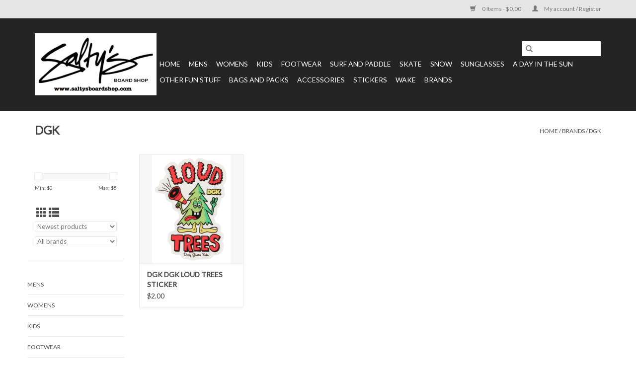

--- FILE ---
content_type: text/html;charset=utf-8
request_url: https://www.saltysboardshop.com/brands/dgk/
body_size: 9298
content:
<!DOCTYPE html>
<html lang="us">
  <head>
    <meta charset="utf-8"/>
<!-- [START] 'blocks/head.rain' -->
<!--

  (c) 2008-2025 Lightspeed Netherlands B.V.
  http://www.lightspeedhq.com
  Generated: 13-11-2025 @ 01:38:36

-->
<link rel="canonical" href="https://www.saltysboardshop.com/brands/dgk/"/>
<link rel="alternate" href="https://www.saltysboardshop.com/index.rss" type="application/rss+xml" title="New products"/>
<meta name="robots" content="noodp,noydir"/>
<meta name="google-site-verification" content="qdqOXsfgaKnr9Dsy9JHwG7lUTtPh-7CmFH_AwSLCtCA"/>
<meta property="og:url" content="https://www.saltysboardshop.com/brands/dgk/?source=facebook"/>
<meta property="og:site_name" content="Salty&#039;s Board Shop"/>
<meta property="og:title" content="DGK"/>
<meta property="og:description" content="Local boarding and lifestyle shop offering all the gear, clothing and accessories from your favorite brands like RVCA, Billabong, Obey, Brixton, O&#039;Neill, Rainbo"/>
<script>
(function(w,d,s,l,i){w[l]=w[l]||[];w[l].push({'gtm.start':
new Date().getTime(),event:'gtm.js'});var f=d.getElementsByTagName(s)[0],
j=d.createElement(s),dl=l!='dataLayer'?'&l='+l:'';j.async=true;j.src=
'https://www.googletagmanager.com/gtm.js?id='+i+dl;f.parentNode.insertBefore(j,f);
})(window,document,'script','dataLayer','GTM-MHN8H3WH');
</script>
<!--[if lt IE 9]>
<script src="https://cdn.shoplightspeed.com/assets/html5shiv.js?2025-02-20"></script>
<![endif]-->
<!-- [END] 'blocks/head.rain' -->
    <title>DGK - Salty&#039;s Board Shop</title>
    <meta name="description" content="Local boarding and lifestyle shop offering all the gear, clothing and accessories from your favorite brands like RVCA, Billabong, Obey, Brixton, O&#039;Neill, Rainbo" />
    <meta name="keywords" content="DGK, surfing, skateboarding, longboarding, paddleboarding, snowboarding, snowboards, sunglasses, shoes, clothing, wakeboarding" />
    <meta http-equiv="X-UA-Compatible" content="IE=edge,chrome=1">
    <meta name="viewport" content="width=device-width, initial-scale=1.0">
    <meta name="apple-mobile-web-app-capable" content="yes">
    <meta name="apple-mobile-web-app-status-bar-style" content="black">

    <link rel="shortcut icon" href="https://cdn.shoplightspeed.com/shops/645462/themes/15211/assets/favicon.ico?20240216171909" type="image/x-icon" />
    <link href='//fonts.googleapis.com/css?family=Lato:400,300,600' rel='stylesheet' type='text/css'>
    <link href='//fonts.googleapis.com/css?family=Lato:400,300,600' rel='stylesheet' type='text/css'>
    <link rel="shortcut icon" href="https://cdn.shoplightspeed.com/shops/645462/themes/15211/assets/favicon.ico?20240216171909" type="image/x-icon" />
    <link rel="stylesheet" href="https://cdn.shoplightspeed.com/shops/645462/themes/15211/assets/bootstrap-min.css?20240216171909" />
    <link rel="stylesheet" href="https://cdn.shoplightspeed.com/shops/645462/themes/15211/assets/style.css?20240216171909" />
    <link rel="stylesheet" href="https://cdn.shoplightspeed.com/shops/645462/themes/15211/assets/settings.css?20240216171909" />
    <link rel="stylesheet" href="https://cdn.shoplightspeed.com/assets/gui-2-0.css?2025-02-20" />
    <link rel="stylesheet" href="https://cdn.shoplightspeed.com/assets/gui-responsive-2-0.css?2025-02-20" />
    <link rel="stylesheet" href="https://cdn.shoplightspeed.com/shops/645462/themes/15211/assets/custom.css?20240216171909" />
    
    <script src="https://cdn.shoplightspeed.com/assets/jquery-1-9-1.js?2025-02-20"></script>
    <script src="https://cdn.shoplightspeed.com/assets/jquery-ui-1-10-1.js?2025-02-20"></script>

    <script type="text/javascript" src="https://cdn.shoplightspeed.com/shops/645462/themes/15211/assets/global.js?20240216171909"></script>
		<script type="text/javascript" src="https://cdn.shoplightspeed.com/shops/645462/themes/15211/assets/bootstrap-min.js?20240216171909"></script>
    <script type="text/javascript" src="https://cdn.shoplightspeed.com/shops/645462/themes/15211/assets/jcarousel.js?20240216171909"></script>
    <script type="text/javascript" src="https://cdn.shoplightspeed.com/assets/gui.js?2025-02-20"></script>
    <script type="text/javascript" src="https://cdn.shoplightspeed.com/assets/gui-responsive-2-0.js?2025-02-20"></script>

    <script type="text/javascript" src="https://cdn.shoplightspeed.com/shops/645462/themes/15211/assets/share42.js?20240216171909"></script>

    <!--[if lt IE 9]>
    <link rel="stylesheet" href="https://cdn.shoplightspeed.com/shops/645462/themes/15211/assets/style-ie.css?20240216171909" />
    <![endif]-->
    <link rel="stylesheet" media="print" href="https://cdn.shoplightspeed.com/shops/645462/themes/15211/assets/print-min.css?20240216171909" />
  </head>
  <body>
    <header>
  <div class="topnav">
    <div class="container">
      
      <div class="right">
        <span role="region" aria-label="Cart">
          <a href="https://www.saltysboardshop.com/cart/" title="Cart" class="cart">
            <span class="glyphicon glyphicon-shopping-cart"></span>
            0 Items - $0.00
          </a>
        </span>
        <span>
          <a href="https://www.saltysboardshop.com/account/" title="My account" class="my-account">
            <span class="glyphicon glyphicon-user"></span>
                        	My account / Register
                      </a>
        </span>
      </div>
    </div>
  </div>

  <div class="navigation container">
    <div class="align">
      <div class="burger">
        <button type="button" aria-label="Open menu">
          <img src="https://cdn.shoplightspeed.com/shops/645462/themes/15211/assets/hamburger.png?20240205170914" width="32" height="32" alt="Menu">
        </button>
      </div>

              <div class="vertical logo">
          <a href="https://www.saltysboardshop.com/" title="Salty&#039;s Board Shop">
            <img src="https://cdn.shoplightspeed.com/shops/645462/themes/15211/assets/logo.png?20240205170914" alt="Salty&#039;s Board Shop" />
          </a>
        </div>
      
      <nav class="nonbounce desktop vertical">
        <form action="https://www.saltysboardshop.com/search/" method="get" id="formSearch" role="search">
          <input type="text" name="q" autocomplete="off" value="" aria-label="Search" />
          <button type="submit" class="search-btn" title="Search">
            <span class="glyphicon glyphicon-search"></span>
          </button>
        </form>
        <ul region="navigation" aria-label=Navigation menu>
          <li class="item home ">
            <a class="itemLink" href="https://www.saltysboardshop.com/">Home</a>
          </li>
          
                    	<li class="item sub">
              <a class="itemLink" href="https://www.saltysboardshop.com/mens/" title="MENS">
                MENS
              </a>
                            	<span class="glyphicon glyphicon-play"></span>
                <ul class="subnav">
                                      <li class="subitem">
                      <a class="subitemLink" href="https://www.saltysboardshop.com/mens/footwear/" title="FOOTWEAR">FOOTWEAR</a>
                                              <ul class="subnav">
                                                      <li class="subitem">
                              <a class="subitemLink" href="https://www.saltysboardshop.com/mens/footwear/rainbow/" title="RAINBOW">RAINBOW</a>
                            </li>
                                                      <li class="subitem">
                              <a class="subitemLink" href="https://www.saltysboardshop.com/mens/footwear/sanuk/" title="SANUK">SANUK</a>
                            </li>
                                                      <li class="subitem">
                              <a class="subitemLink" href="https://www.saltysboardshop.com/mens/footwear/reef/" title="REEF">REEF</a>
                            </li>
                                                      <li class="subitem">
                              <a class="subitemLink" href="https://www.saltysboardshop.com/mens/footwear/hari-mari/" title="HARI MARI">HARI MARI</a>
                            </li>
                                                  </ul>
                                          </li>
                	                    <li class="subitem">
                      <a class="subitemLink" href="https://www.saltysboardshop.com/mens/tops/" title="TOPS">TOPS</a>
                                              <ul class="subnav">
                                                      <li class="subitem">
                              <a class="subitemLink" href="https://www.saltysboardshop.com/mens/tops/hoodies-pullovers/" title="HOODIES &amp; PULLOVERS">HOODIES &amp; PULLOVERS</a>
                            </li>
                                                      <li class="subitem">
                              <a class="subitemLink" href="https://www.saltysboardshop.com/mens/tops/button-ups-knits/" title="BUTTON UPS &amp; KNITS">BUTTON UPS &amp; KNITS</a>
                            </li>
                                                      <li class="subitem">
                              <a class="subitemLink" href="https://www.saltysboardshop.com/mens/tops/tees/" title="TEES">TEES</a>
                            </li>
                                                      <li class="subitem">
                              <a class="subitemLink" href="https://www.saltysboardshop.com/mens/tops/rashguards/" title="RASHGUARDS">RASHGUARDS</a>
                            </li>
                                                      <li class="subitem">
                              <a class="subitemLink" href="https://www.saltysboardshop.com/mens/tops/tanks/" title="TANKS">TANKS</a>
                            </li>
                                                      <li class="subitem">
                              <a class="subitemLink" href="https://www.saltysboardshop.com/mens/tops/flannels/" title="FLANNELS">FLANNELS</a>
                            </li>
                                                  </ul>
                                          </li>
                	                    <li class="subitem">
                      <a class="subitemLink" href="https://www.saltysboardshop.com/mens/bottoms/" title="BOTTOMS">BOTTOMS</a>
                                              <ul class="subnav">
                                                      <li class="subitem">
                              <a class="subitemLink" href="https://www.saltysboardshop.com/mens/bottoms/denim-chinos-lounge-and-more/" title="DENIM, CHINOS, LOUNGE AND MORE">DENIM, CHINOS, LOUNGE AND MORE</a>
                            </li>
                                                      <li class="subitem">
                              <a class="subitemLink" href="https://www.saltysboardshop.com/mens/bottoms/boardshorts-hybrids/" title="BOARDSHORTS &amp; HYBRIDS">BOARDSHORTS &amp; HYBRIDS</a>
                            </li>
                                                      <li class="subitem">
                              <a class="subitemLink" href="https://www.saltysboardshop.com/mens/bottoms/walkshorts-volleys/" title="WALKSHORTS &amp; VOLLEYS">WALKSHORTS &amp; VOLLEYS</a>
                            </li>
                                                  </ul>
                                          </li>
                	                    <li class="subitem">
                      <a class="subitemLink" href="https://www.saltysboardshop.com/mens/jackets-hoodies-fleece/" title="JACKETS, HOODIES &amp; FLEECE">JACKETS, HOODIES &amp; FLEECE</a>
                                          </li>
                	                    <li class="subitem">
                      <a class="subitemLink" href="https://www.saltysboardshop.com/mens/hats-beanies/" title="HATS &amp; BEANIES">HATS &amp; BEANIES</a>
                                          </li>
                	                    <li class="subitem">
                      <a class="subitemLink" href="https://www.saltysboardshop.com/mens/wallets/" title="WALLETS">WALLETS</a>
                                          </li>
                	                    <li class="subitem">
                      <a class="subitemLink" href="https://www.saltysboardshop.com/mens/accessories/" title="ACCESSORIES">ACCESSORIES</a>
                                              <ul class="subnav">
                                                      <li class="subitem">
                              <a class="subitemLink" href="https://www.saltysboardshop.com/mens/accessories/socks/" title="SOCKS">SOCKS</a>
                            </li>
                                                  </ul>
                                          </li>
                	              	</ul>
                          </li>
                    	<li class="item sub">
              <a class="itemLink" href="https://www.saltysboardshop.com/womens/" title="WOMENS">
                WOMENS
              </a>
                            	<span class="glyphicon glyphicon-play"></span>
                <ul class="subnav">
                                      <li class="subitem">
                      <a class="subitemLink" href="https://www.saltysboardshop.com/womens/tops/" title="TOPS">TOPS</a>
                                              <ul class="subnav">
                                                      <li class="subitem">
                              <a class="subitemLink" href="https://www.saltysboardshop.com/womens/tops/sweaters-cardigans/" title="SWEATERS &amp; CARDIGANS">SWEATERS &amp; CARDIGANS</a>
                            </li>
                                                      <li class="subitem">
                              <a class="subitemLink" href="https://www.saltysboardshop.com/womens/tops/blouses-knits/" title="BLOUSES &amp; KNITS">BLOUSES &amp; KNITS</a>
                            </li>
                                                      <li class="subitem">
                              <a class="subitemLink" href="https://www.saltysboardshop.com/womens/tops/hoodies-fleece/" title="HOODIES &amp; FLEECE">HOODIES &amp; FLEECE</a>
                            </li>
                                                      <li class="subitem">
                              <a class="subitemLink" href="https://www.saltysboardshop.com/womens/tops/tees-tanks/" title="TEES &amp; TANKS">TEES &amp; TANKS</a>
                            </li>
                                                      <li class="subitem">
                              <a class="subitemLink" href="https://www.saltysboardshop.com/womens/tops/buttondowns/" title="BUTTONDOWNS">BUTTONDOWNS</a>
                            </li>
                                                  </ul>
                                          </li>
                	                    <li class="subitem">
                      <a class="subitemLink" href="https://www.saltysboardshop.com/womens/bottoms/" title="BOTTOMS">BOTTOMS</a>
                                              <ul class="subnav">
                                                      <li class="subitem">
                              <a class="subitemLink" href="https://www.saltysboardshop.com/womens/bottoms/board-shorts/" title="BOARD SHORTS">BOARD SHORTS</a>
                            </li>
                                                      <li class="subitem">
                              <a class="subitemLink" href="https://www.saltysboardshop.com/womens/bottoms/jeans-pants-leggings/" title="JEANS, PANTS &amp; LEGGINGS">JEANS, PANTS &amp; LEGGINGS</a>
                            </li>
                                                      <li class="subitem">
                              <a class="subitemLink" href="https://www.saltysboardshop.com/womens/bottoms/skirts/" title="SKIRTS">SKIRTS</a>
                            </li>
                                                      <li class="subitem">
                              <a class="subitemLink" href="https://www.saltysboardshop.com/womens/bottoms/shorts/" title="SHORTS">SHORTS</a>
                            </li>
                                                  </ul>
                                          </li>
                	                    <li class="subitem">
                      <a class="subitemLink" href="https://www.saltysboardshop.com/womens/dresses-rompers/" title="DRESSES/ROMPERS">DRESSES/ROMPERS</a>
                                              <ul class="subnav">
                                                      <li class="subitem">
                              <a class="subitemLink" href="https://www.saltysboardshop.com/womens/dresses-rompers/rompers/" title="ROMPERS">ROMPERS</a>
                            </li>
                                                      <li class="subitem">
                              <a class="subitemLink" href="https://www.saltysboardshop.com/womens/dresses-rompers/shift/" title="SHIFT">SHIFT</a>
                            </li>
                                                      <li class="subitem">
                              <a class="subitemLink" href="https://www.saltysboardshop.com/womens/dresses-rompers/sun/" title="SUN">SUN</a>
                            </li>
                                                      <li class="subitem">
                              <a class="subitemLink" href="https://www.saltysboardshop.com/womens/dresses-rompers/maxi/" title="MAXI">MAXI</a>
                            </li>
                                                      <li class="subitem">
                              <a class="subitemLink" href="https://www.saltysboardshop.com/womens/dresses-rompers/cover-ups/" title="COVER-UPS">COVER-UPS</a>
                            </li>
                                                  </ul>
                                          </li>
                	                    <li class="subitem">
                      <a class="subitemLink" href="https://www.saltysboardshop.com/womens/jackets-hoodies/" title="JACKETS &amp; HOODIES">JACKETS &amp; HOODIES</a>
                                          </li>
                	                    <li class="subitem">
                      <a class="subitemLink" href="https://www.saltysboardshop.com/womens/swim/" title="SWIM">SWIM</a>
                                              <ul class="subnav">
                                                      <li class="subitem">
                              <a class="subitemLink" href="https://www.saltysboardshop.com/womens/swim/tops/" title="TOPS">TOPS</a>
                            </li>
                                                      <li class="subitem">
                              <a class="subitemLink" href="https://www.saltysboardshop.com/womens/swim/bottoms/" title="BOTTOMS">BOTTOMS</a>
                            </li>
                                                      <li class="subitem">
                              <a class="subitemLink" href="https://www.saltysboardshop.com/womens/swim/one-piece/" title="ONE PIECE">ONE PIECE</a>
                            </li>
                                                      <li class="subitem">
                              <a class="subitemLink" href="https://www.saltysboardshop.com/womens/swim/boardshorts/" title="BOARDSHORTS">BOARDSHORTS</a>
                            </li>
                                                  </ul>
                                          </li>
                	                    <li class="subitem">
                      <a class="subitemLink" href="https://www.saltysboardshop.com/womens/activewear/" title="ACTIVEWEAR">ACTIVEWEAR</a>
                                              <ul class="subnav">
                                                      <li class="subitem">
                              <a class="subitemLink" href="https://www.saltysboardshop.com/womens/activewear/sportsbras/" title="SPORTSBRAS">SPORTSBRAS</a>
                            </li>
                                                      <li class="subitem">
                              <a class="subitemLink" href="https://www.saltysboardshop.com/womens/activewear/shorts/" title="SHORTS">SHORTS</a>
                            </li>
                                                      <li class="subitem">
                              <a class="subitemLink" href="https://www.saltysboardshop.com/womens/activewear/pants-leggings/" title="PANTS/LEGGINGS">PANTS/LEGGINGS</a>
                            </li>
                                                  </ul>
                                          </li>
                	                    <li class="subitem">
                      <a class="subitemLink" href="https://www.saltysboardshop.com/womens/accessories/" title="ACCESSORIES">ACCESSORIES</a>
                                              <ul class="subnav">
                                                      <li class="subitem">
                              <a class="subitemLink" href="https://www.saltysboardshop.com/womens/accessories/bags-satchels/" title="BAGS &amp; SATCHELS">BAGS &amp; SATCHELS</a>
                            </li>
                                                      <li class="subitem">
                              <a class="subitemLink" href="https://www.saltysboardshop.com/womens/accessories/wallets/" title="WALLETS">WALLETS</a>
                            </li>
                                                      <li class="subitem">
                              <a class="subitemLink" href="https://www.saltysboardshop.com/womens/accessories/scarves/" title="SCARVES">SCARVES</a>
                            </li>
                                                      <li class="subitem">
                              <a class="subitemLink" href="https://www.saltysboardshop.com/womens/accessories/hair-accessories/" title="HAIR ACCESSORIES">HAIR ACCESSORIES</a>
                            </li>
                                                      <li class="subitem">
                              <a class="subitemLink" href="https://www.saltysboardshop.com/womens/accessories/hats/" title="HATS">HATS</a>
                            </li>
                                                      <li class="subitem">
                              <a class="subitemLink" href="https://www.saltysboardshop.com/womens/accessories/bralettes/" title="BRALETTES">BRALETTES</a>
                            </li>
                                                      <li class="subitem">
                              <a class="subitemLink" href="https://www.saltysboardshop.com/womens/accessories/jewelry/" title="JEWELRY">JEWELRY</a>
                            </li>
                                                      <li class="subitem">
                              <a class="subitemLink" href="https://www.saltysboardshop.com/womens/accessories/socks/" title="SOCKS">SOCKS</a>
                            </li>
                                                  </ul>
                                          </li>
                	                    <li class="subitem">
                      <a class="subitemLink" href="https://www.saltysboardshop.com/womens/footwear/" title="FOOTWEAR">FOOTWEAR</a>
                                              <ul class="subnav">
                                                      <li class="subitem">
                              <a class="subitemLink" href="https://www.saltysboardshop.com/womens/footwear/reef/" title="REEF">REEF</a>
                            </li>
                                                      <li class="subitem">
                              <a class="subitemLink" href="https://www.saltysboardshop.com/womens/footwear/sanuk/" title="SANUK">SANUK</a>
                            </li>
                                                      <li class="subitem">
                              <a class="subitemLink" href="https://www.saltysboardshop.com/womens/footwear/rainbow/" title="RAINBOW">RAINBOW</a>
                            </li>
                                                      <li class="subitem">
                              <a class="subitemLink" href="https://www.saltysboardshop.com/womens/footwear/hari-mari/" title="HARI MARI">HARI MARI</a>
                            </li>
                                                      <li class="subitem">
                              <a class="subitemLink" href="https://www.saltysboardshop.com/womens/footwear/billabong/" title="BILLABONG">BILLABONG</a>
                            </li>
                                                      <li class="subitem">
                              <a class="subitemLink" href="https://www.saltysboardshop.com/womens/footwear/oneill/" title="ONEILL">ONEILL</a>
                            </li>
                                                  </ul>
                                          </li>
                	              	</ul>
                          </li>
                    	<li class="item sub">
              <a class="itemLink" href="https://www.saltysboardshop.com/kids/" title="KIDS">
                KIDS
              </a>
                            	<span class="glyphicon glyphicon-play"></span>
                <ul class="subnav">
                                      <li class="subitem">
                      <a class="subitemLink" href="https://www.saltysboardshop.com/kids/footwear/" title="FOOTWEAR">FOOTWEAR</a>
                                              <ul class="subnav">
                                                      <li class="subitem">
                              <a class="subitemLink" href="https://www.saltysboardshop.com/kids/footwear/rainbow/" title="RAINBOW">RAINBOW</a>
                            </li>
                                                      <li class="subitem">
                              <a class="subitemLink" href="https://www.saltysboardshop.com/kids/footwear/reef/" title="REEF">REEF</a>
                            </li>
                                                  </ul>
                                          </li>
                	                    <li class="subitem">
                      <a class="subitemLink" href="https://www.saltysboardshop.com/kids/tops/" title="TOPS">TOPS</a>
                                              <ul class="subnav">
                                                      <li class="subitem">
                              <a class="subitemLink" href="https://www.saltysboardshop.com/kids/tops/tees/" title="TEES">TEES</a>
                            </li>
                                                  </ul>
                                          </li>
                	                    <li class="subitem">
                      <a class="subitemLink" href="https://www.saltysboardshop.com/kids/bottoms/" title="BOTTOMS">BOTTOMS</a>
                                              <ul class="subnav">
                                                      <li class="subitem">
                              <a class="subitemLink" href="https://www.saltysboardshop.com/kids/bottoms/boardshorts/" title="BOARDSHORTS">BOARDSHORTS</a>
                            </li>
                                                      <li class="subitem">
                              <a class="subitemLink" href="https://www.saltysboardshop.com/kids/bottoms/walkshorts/" title="WALKSHORTS">WALKSHORTS</a>
                            </li>
                                                  </ul>
                                          </li>
                	                    <li class="subitem">
                      <a class="subitemLink" href="https://www.saltysboardshop.com/kids/accessories/" title="ACCESSORIES">ACCESSORIES</a>
                                          </li>
                	              	</ul>
                          </li>
                    	<li class="item">
              <a class="itemLink" href="https://www.saltysboardshop.com/footwear/" title="FOOTWEAR">
                FOOTWEAR
              </a>
                          </li>
                    	<li class="item sub">
              <a class="itemLink" href="https://www.saltysboardshop.com/surf-and-paddle/" title="SURF AND PADDLE">
                SURF AND PADDLE
              </a>
                            	<span class="glyphicon glyphicon-play"></span>
                <ul class="subnav">
                                      <li class="subitem">
                      <a class="subitemLink" href="https://www.saltysboardshop.com/surf-and-paddle/paddle-boards/" title="PADDLE BOARDS">PADDLE BOARDS</a>
                                          </li>
                	                    <li class="subitem">
                      <a class="subitemLink" href="https://www.saltysboardshop.com/surf-and-paddle/other-accessories/" title="OTHER ACCESSORIES">OTHER ACCESSORIES</a>
                                          </li>
                	                    <li class="subitem">
                      <a class="subitemLink" href="https://www.saltysboardshop.com/surf-and-paddle/racks-straps-pads/" title="RACKS, STRAPS, &amp; PADS">RACKS, STRAPS, &amp; PADS</a>
                                          </li>
                	                    <li class="subitem">
                      <a class="subitemLink" href="https://www.saltysboardshop.com/surf-and-paddle/paddles/" title="PADDLES">PADDLES</a>
                                          </li>
                	                    <li class="subitem">
                      <a class="subitemLink" href="https://www.saltysboardshop.com/surf-and-paddle/wax/" title="WAX">WAX</a>
                                          </li>
                	                    <li class="subitem">
                      <a class="subitemLink" href="https://www.saltysboardshop.com/surf-and-paddle/surf-hardware/" title="Surf Hardware">Surf Hardware</a>
                                          </li>
                	                    <li class="subitem">
                      <a class="subitemLink" href="https://www.saltysboardshop.com/surf-and-paddle/surf-boards/" title="SURF BOARDS">SURF BOARDS</a>
                                          </li>
                	              	</ul>
                          </li>
                    	<li class="item sub">
              <a class="itemLink" href="https://www.saltysboardshop.com/skate/" title="SKATE">
                SKATE
              </a>
                            	<span class="glyphicon glyphicon-play"></span>
                <ul class="subnav">
                                      <li class="subitem">
                      <a class="subitemLink" href="https://www.saltysboardshop.com/skate/wheels/" title="WHEELS">WHEELS</a>
                                          </li>
                	                    <li class="subitem">
                      <a class="subitemLink" href="https://www.saltysboardshop.com/skate/decks/" title="DECKS">DECKS</a>
                                              <ul class="subnav">
                                                      <li class="subitem">
                              <a class="subitemLink" href="https://www.saltysboardshop.com/skate/decks/street/" title="STREET">STREET</a>
                            </li>
                                                      <li class="subitem">
                              <a class="subitemLink" href="https://www.saltysboardshop.com/skate/decks/longboard/" title="LONGBOARD">LONGBOARD</a>
                            </li>
                                                  </ul>
                                          </li>
                	                    <li class="subitem">
                      <a class="subitemLink" href="https://www.saltysboardshop.com/skate/trucks/" title="TRUCKS">TRUCKS</a>
                                              <ul class="subnav">
                                                      <li class="subitem">
                              <a class="subitemLink" href="https://www.saltysboardshop.com/skate/trucks/independent/" title="INDEPENDENT">INDEPENDENT</a>
                            </li>
                                                      <li class="subitem">
                              <a class="subitemLink" href="https://www.saltysboardshop.com/skate/trucks/paris/" title="PARIS">PARIS</a>
                            </li>
                                                      <li class="subitem">
                              <a class="subitemLink" href="https://www.saltysboardshop.com/skate/trucks/thunder/" title="THUNDER">THUNDER</a>
                            </li>
                                                      <li class="subitem">
                              <a class="subitemLink" href="https://www.saltysboardshop.com/skate/trucks/caliber/" title="CALIBER">CALIBER</a>
                            </li>
                                                      <li class="subitem">
                              <a class="subitemLink" href="https://www.saltysboardshop.com/skate/trucks/ace/" title="ACE">ACE</a>
                            </li>
                                                      <li class="subitem">
                              <a class="subitemLink" href="https://www.saltysboardshop.com/skate/trucks/seismic/" title="SEISMIC">SEISMIC</a>
                            </li>
                                                      <li class="subitem">
                              <a class="subitemLink" href="https://www.saltysboardshop.com/skate/trucks/bear/" title="BEAR">BEAR</a>
                            </li>
                                                      <li class="subitem">
                              <a class="subitemLink" href="https://www.saltysboardshop.com/skate/trucks/gullwing/" title="GULLWING">GULLWING</a>
                            </li>
                                                      <li class="subitem">
                              <a class="subitemLink" href="https://www.saltysboardshop.com/skate/trucks/krux/" title="KRUX">KRUX</a>
                            </li>
                                                  </ul>
                                          </li>
                	                    <li class="subitem">
                      <a class="subitemLink" href="https://www.saltysboardshop.com/skate/hardware-and-accessories/" title="HARDWARE AND ACCESSORIES">HARDWARE AND ACCESSORIES</a>
                                              <ul class="subnav">
                                                      <li class="subitem">
                              <a class="subitemLink" href="https://www.saltysboardshop.com/skate/hardware-and-accessories/bearings/" title="BEARINGS">BEARINGS</a>
                            </li>
                                                      <li class="subitem">
                              <a class="subitemLink" href="https://www.saltysboardshop.com/skate/hardware-and-accessories/hardware/" title="HARDWARE">HARDWARE</a>
                            </li>
                                                      <li class="subitem">
                              <a class="subitemLink" href="https://www.saltysboardshop.com/skate/hardware-and-accessories/wax/" title="WAX">WAX</a>
                            </li>
                                                      <li class="subitem">
                              <a class="subitemLink" href="https://www.saltysboardshop.com/skate/hardware-and-accessories/risers/" title="RISERS">RISERS</a>
                            </li>
                                                      <li class="subitem">
                              <a class="subitemLink" href="https://www.saltysboardshop.com/skate/hardware-and-accessories/bushings/" title="BUSHINGS">BUSHINGS</a>
                            </li>
                                                      <li class="subitem">
                              <a class="subitemLink" href="https://www.saltysboardshop.com/skate/hardware-and-accessories/barrels-cones/" title="BARRELS &amp; CONES">BARRELS &amp; CONES</a>
                            </li>
                                                  </ul>
                                          </li>
                	                    <li class="subitem">
                      <a class="subitemLink" href="https://www.saltysboardshop.com/skate/street-completes/" title="STREET COMPLETES">STREET COMPLETES</a>
                                          </li>
                	                    <li class="subitem">
                      <a class="subitemLink" href="https://www.saltysboardshop.com/skate/longboard-completes/" title="LONGBOARD COMPLETES">LONGBOARD COMPLETES</a>
                                          </li>
                	                    <li class="subitem">
                      <a class="subitemLink" href="https://www.saltysboardshop.com/skate/helmets-pads/" title="HELMETS &amp; PADS">HELMETS &amp; PADS</a>
                                              <ul class="subnav">
                                                      <li class="subitem">
                              <a class="subitemLink" href="https://www.saltysboardshop.com/skate/helmets-pads/triple-eight/" title="TRIPLE EIGHT">TRIPLE EIGHT</a>
                            </li>
                                                      <li class="subitem">
                              <a class="subitemLink" href="https://www.saltysboardshop.com/skate/helmets-pads/pro-tec/" title="PRO TEC">PRO TEC</a>
                            </li>
                                                      <li class="subitem">
                              <a class="subitemLink" href="https://www.saltysboardshop.com/skate/helmets-pads/187/" title="187">187</a>
                            </li>
                                                  </ul>
                                          </li>
                	                    <li class="subitem">
                      <a class="subitemLink" href="https://www.saltysboardshop.com/skate/slide-gloves/" title="SLIDE GLOVES">SLIDE GLOVES</a>
                                          </li>
                	                    <li class="subitem">
                      <a class="subitemLink" href="https://www.saltysboardshop.com/skate/grip-tape/" title="GRIP TAPE">GRIP TAPE</a>
                                          </li>
                	              	</ul>
                          </li>
                    	<li class="item sub">
              <a class="itemLink" href="https://www.saltysboardshop.com/snow/" title="SNOW">
                SNOW
              </a>
                            	<span class="glyphicon glyphicon-play"></span>
                <ul class="subnav">
                                      <li class="subitem">
                      <a class="subitemLink" href="https://www.saltysboardshop.com/snow/accessories/" title="ACCESSORIES">ACCESSORIES</a>
                                          </li>
                	                    <li class="subitem">
                      <a class="subitemLink" href="https://www.saltysboardshop.com/snow/goggles/" title="GOGGLES">GOGGLES</a>
                                          </li>
                	                    <li class="subitem">
                      <a class="subitemLink" href="https://www.saltysboardshop.com/snow/first-layer/" title="FIRST LAYER">FIRST LAYER</a>
                                              <ul class="subnav">
                                                      <li class="subitem">
                              <a class="subitemLink" href="https://www.saltysboardshop.com/snow/first-layer/men/" title="MEN">MEN</a>
                            </li>
                                                      <li class="subitem">
                              <a class="subitemLink" href="https://www.saltysboardshop.com/snow/first-layer/women/" title="WOMEN">WOMEN</a>
                            </li>
                                                  </ul>
                                          </li>
                	                    <li class="subitem">
                      <a class="subitemLink" href="https://www.saltysboardshop.com/snow/boards/" title="BOARDS">BOARDS</a>
                                          </li>
                	                    <li class="subitem">
                      <a class="subitemLink" href="https://www.saltysboardshop.com/snow/helmets/" title="HELMETS">HELMETS</a>
                                          </li>
                	                    <li class="subitem">
                      <a class="subitemLink" href="https://www.saltysboardshop.com/snow/bindings/" title="BINDINGS">BINDINGS</a>
                                          </li>
                	                    <li class="subitem">
                      <a class="subitemLink" href="https://www.saltysboardshop.com/snow/outerwear/" title="OUTERWEAR">OUTERWEAR</a>
                                              <ul class="subnav">
                                                      <li class="subitem">
                              <a class="subitemLink" href="https://www.saltysboardshop.com/snow/outerwear/men/" title="MEN">MEN</a>
                            </li>
                                                      <li class="subitem">
                              <a class="subitemLink" href="https://www.saltysboardshop.com/snow/outerwear/women/" title="WOMEN">WOMEN</a>
                            </li>
                                                  </ul>
                                          </li>
                	                    <li class="subitem">
                      <a class="subitemLink" href="https://www.saltysboardshop.com/snow/snowboarding-gloves/" title="Snowboarding Gloves">Snowboarding Gloves</a>
                                          </li>
                	              	</ul>
                          </li>
                    	<li class="item sub">
              <a class="itemLink" href="https://www.saltysboardshop.com/sunglasses/" title="SUNGLASSES">
                SUNGLASSES
              </a>
                            	<span class="glyphicon glyphicon-play"></span>
                <ul class="subnav">
                                      <li class="subitem">
                      <a class="subitemLink" href="https://www.saltysboardshop.com/sunglasses/smith-optics/" title="SMITH OPTICS">SMITH OPTICS</a>
                                          </li>
                	                    <li class="subitem">
                      <a class="subitemLink" href="https://www.saltysboardshop.com/sunglasses/suncloud/" title="SUNCLOUD">SUNCLOUD</a>
                                          </li>
                	                    <li class="subitem">
                      <a class="subitemLink" href="https://www.saltysboardshop.com/sunglasses/rayban/" title="RAYBAN">RAYBAN</a>
                                          </li>
                	                    <li class="subitem">
                      <a class="subitemLink" href="https://www.saltysboardshop.com/sunglasses/shwood/" title="SHWOOD">SHWOOD</a>
                                          </li>
                	                    <li class="subitem">
                      <a class="subitemLink" href="https://www.saltysboardshop.com/sunglasses/costa-del-mar/" title="COSTA DEL MAR">COSTA DEL MAR</a>
                                          </li>
                	                    <li class="subitem">
                      <a class="subitemLink" href="https://www.saltysboardshop.com/sunglasses/carve/" title="CARVE">CARVE</a>
                                          </li>
                	              	</ul>
                          </li>
                    	<li class="item sub">
              <a class="itemLink" href="https://www.saltysboardshop.com/a-day-in-the-sun/" title="A DAY IN THE SUN">
                A DAY IN THE SUN
              </a>
                            	<span class="glyphicon glyphicon-play"></span>
                <ul class="subnav">
                                      <li class="subitem">
                      <a class="subitemLink" href="https://www.saltysboardshop.com/a-day-in-the-sun/sunscreen/" title="SUNSCREEN">SUNSCREEN</a>
                                          </li>
                	                    <li class="subitem">
                      <a class="subitemLink" href="https://www.saltysboardshop.com/a-day-in-the-sun/after-sun/" title="AFTER SUN">AFTER SUN</a>
                                          </li>
                	                    <li class="subitem">
                      <a class="subitemLink" href="https://www.saltysboardshop.com/a-day-in-the-sun/beach-blankets-towels/" title="BEACH BLANKETS &amp; TOWELS">BEACH BLANKETS &amp; TOWELS</a>
                                          </li>
                	              	</ul>
                          </li>
                    	<li class="item sub">
              <a class="itemLink" href="https://www.saltysboardshop.com/other-fun-stuff/" title="OTHER FUN STUFF">
                OTHER FUN STUFF
              </a>
                            	<span class="glyphicon glyphicon-play"></span>
                <ul class="subnav">
                                      <li class="subitem">
                      <a class="subitemLink" href="https://www.saltysboardshop.com/other-fun-stuff/phone-cases-chargers/" title="PHONE CASES/CHARGERS">PHONE CASES/CHARGERS</a>
                                          </li>
                	                    <li class="subitem">
                      <a class="subitemLink" href="https://www.saltysboardshop.com/other-fun-stuff/candles/" title="CANDLES">CANDLES</a>
                                          </li>
                	                    <li class="subitem">
                      <a class="subitemLink" href="https://www.saltysboardshop.com/other-fun-stuff/for-your-pup/" title="FOR YOUR PUP">FOR YOUR PUP</a>
                                          </li>
                	                    <li class="subitem">
                      <a class="subitemLink" href="https://www.saltysboardshop.com/other-fun-stuff/camp-wares/" title="CAMP WARES">CAMP WARES</a>
                                          </li>
                	                    <li class="subitem">
                      <a class="subitemLink" href="https://www.saltysboardshop.com/other-fun-stuff/hammocks/" title="HAMMOCKS">HAMMOCKS</a>
                                          </li>
                	                    <li class="subitem">
                      <a class="subitemLink" href="https://www.saltysboardshop.com/other-fun-stuff/hammock-chairs/" title="HAMMOCK CHAIRS">HAMMOCK CHAIRS</a>
                                          </li>
                	                    <li class="subitem">
                      <a class="subitemLink" href="https://www.saltysboardshop.com/other-fun-stuff/cbd/" title="CBD">CBD</a>
                                          </li>
                	                    <li class="subitem">
                      <a class="subitemLink" href="https://www.saltysboardshop.com/other-fun-stuff/balance-boards/" title="Balance boards">Balance boards</a>
                                          </li>
                	                    <li class="subitem">
                      <a class="subitemLink" href="https://www.saltysboardshop.com/other-fun-stuff/straps/" title="STRAPS">STRAPS</a>
                                          </li>
                	              	</ul>
                          </li>
                    	<li class="item sub">
              <a class="itemLink" href="https://www.saltysboardshop.com/bags-and-packs/" title="BAGS AND PACKS">
                BAGS AND PACKS
              </a>
                            	<span class="glyphicon glyphicon-play"></span>
                <ul class="subnav">
                                      <li class="subitem">
                      <a class="subitemLink" href="https://www.saltysboardshop.com/bags-and-packs/travel-bags/" title="TRAVEL BAGS">TRAVEL BAGS</a>
                                          </li>
                	                    <li class="subitem">
                      <a class="subitemLink" href="https://www.saltysboardshop.com/bags-and-packs/backpacks/" title="BACKPACKS">BACKPACKS</a>
                                          </li>
                	                    <li class="subitem">
                      <a class="subitemLink" href="https://www.saltysboardshop.com/bags-and-packs/messenger-bags/" title="MESSENGER BAGS">MESSENGER BAGS</a>
                                          </li>
                	              	</ul>
                          </li>
                    	<li class="item sub">
              <a class="itemLink" href="https://www.saltysboardshop.com/accessories/" title="ACCESSORIES">
                ACCESSORIES
              </a>
                            	<span class="glyphicon glyphicon-play"></span>
                <ul class="subnav">
                                      <li class="subitem">
                      <a class="subitemLink" href="https://www.saltysboardshop.com/accessories/unisex-hats/" title="UNISEX HATS">UNISEX HATS</a>
                                          </li>
                	                    <li class="subitem">
                      <a class="subitemLink" href="https://www.saltysboardshop.com/accessories/keychains/" title="KEYCHAINS">KEYCHAINS</a>
                                          </li>
                	                    <li class="subitem">
                      <a class="subitemLink" href="https://www.saltysboardshop.com/accessories/watches/" title="WATCHES">WATCHES</a>
                                          </li>
                	                    <li class="subitem">
                      <a class="subitemLink" href="https://www.saltysboardshop.com/accessories/bottle-openers/" title="BOTTLE OPENERS">BOTTLE OPENERS</a>
                                          </li>
                	              	</ul>
                          </li>
                    	<li class="item">
              <a class="itemLink" href="https://www.saltysboardshop.com/stickers/" title="STICKERS">
                STICKERS
              </a>
                          </li>
                    	<li class="item">
              <a class="itemLink" href="https://www.saltysboardshop.com/wake/" title="WAKE">
                WAKE
              </a>
                          </li>
          
          
                    	          		<li class="footerbrands item">
                <a class="itemLink" href="https://www.saltysboardshop.com/brands/" title="Brands">
                  Brands
                </a>
          		</li>
          	          
                  </ul>

        <span class="glyphicon glyphicon-remove"></span>
      </nav>
    </div>
  </div>
</header>

    <div class="wrapper">
      <div class="container content" role="main">
                <div class="page-title row">
  <div class="col-sm-6 col-md-6">
    <h1>DGK</h1>
  </div>
  <div class="col-sm-6 col-md-6 breadcrumbs text-right" role="nav" aria-label="Breadcrumbs">
  <a href="https://www.saltysboardshop.com/" title="Home">Home</a>

      / <a href="https://www.saltysboardshop.com/brands/" >Brands</a>
      / <a href="https://www.saltysboardshop.com/brands/dgk/" aria-current="true">DGK</a>
  </div>

  </div>
<div class="products row">
  <div class="col-md-2 sidebar" role="complementary">
    <div class="row sort">
      <form action="https://www.saltysboardshop.com/brands/dgk/" method="get" id="filter_form" class="col-xs-12 col-sm-12">
        <input type="hidden" name="mode" value="grid" id="filter_form_mode" />
        <input type="hidden" name="limit" value="24" id="filter_form_limit" />
        <input type="hidden" name="sort" value="newest" id="filter_form_sort" />
        <input type="hidden" name="max" value="5" id="filter_form_max" />
        <input type="hidden" name="min" value="0" id="filter_form_min" />

        <div class="price-filter" aria-hidden="true">
          <div class="sidebar-filter-slider">
            <div id="collection-filter-price"></div>
          </div>
          <div class="price-filter-range clear">
            <div class="min">Min: $<span>0</span></div>
            <div class="max">Max: $<span>5</span></div>
          </div>
        </div>

        <div class="modes hidden-xs hidden-sm">
          <a href="?mode=grid" aria-label="Grid view"><i class="glyphicon glyphicon-th" role="presentation"></i></a>
          <a href="?mode=list" aria-label="List view"><i class="glyphicon glyphicon-th-list" role="presentation"></i></a>
        </div>

        <select name="sort" onchange="$('#formSortModeLimit').submit();" aria-label="Sort by">
                    	<option value="popular">Most viewed</option>
                    	<option value="newest" selected="selected">Newest products</option>
                    	<option value="lowest">Lowest price</option>
                    	<option value="highest">Highest price</option>
                    	<option value="asc">Name ascending</option>
                    	<option value="desc">Name descending</option>
                  </select>

                  <select name="brand" aria-label="Filter by Brand">
                        	<option value="0" selected="selected">All brands</option>
                        	<option value="2383052">DGK</option>
                      </select>
        
              </form>
  	</div>

    			<div class="row" role="navigation" aria-label="Categories">
				<ul>
  				    				<li class="item">
              <span class="arrow"></span>
              <a href="https://www.saltysboardshop.com/mens/" class="itemLink"  title="MENS">
                MENS               </a>

                  				</li>
  				    				<li class="item">
              <span class="arrow"></span>
              <a href="https://www.saltysboardshop.com/womens/" class="itemLink"  title="WOMENS">
                WOMENS               </a>

                  				</li>
  				    				<li class="item">
              <span class="arrow"></span>
              <a href="https://www.saltysboardshop.com/kids/" class="itemLink"  title="KIDS">
                KIDS               </a>

                  				</li>
  				    				<li class="item">
              <span class="arrow"></span>
              <a href="https://www.saltysboardshop.com/footwear/" class="itemLink"  title="FOOTWEAR">
                FOOTWEAR               </a>

                  				</li>
  				    				<li class="item">
              <span class="arrow"></span>
              <a href="https://www.saltysboardshop.com/surf-and-paddle/" class="itemLink"  title="SURF AND PADDLE">
                SURF AND PADDLE               </a>

                  				</li>
  				    				<li class="item">
              <span class="arrow"></span>
              <a href="https://www.saltysboardshop.com/skate/" class="itemLink"  title="SKATE">
                SKATE               </a>

                  				</li>
  				    				<li class="item">
              <span class="arrow"></span>
              <a href="https://www.saltysboardshop.com/snow/" class="itemLink"  title="SNOW">
                SNOW               </a>

                  				</li>
  				    				<li class="item">
              <span class="arrow"></span>
              <a href="https://www.saltysboardshop.com/sunglasses/" class="itemLink"  title="SUNGLASSES">
                SUNGLASSES               </a>

                  				</li>
  				    				<li class="item">
              <span class="arrow"></span>
              <a href="https://www.saltysboardshop.com/a-day-in-the-sun/" class="itemLink"  title="A DAY IN THE SUN">
                A DAY IN THE SUN               </a>

                  				</li>
  				    				<li class="item">
              <span class="arrow"></span>
              <a href="https://www.saltysboardshop.com/other-fun-stuff/" class="itemLink"  title="OTHER FUN STUFF">
                OTHER FUN STUFF               </a>

                  				</li>
  				    				<li class="item">
              <span class="arrow"></span>
              <a href="https://www.saltysboardshop.com/bags-and-packs/" class="itemLink"  title="BAGS AND PACKS">
                BAGS AND PACKS               </a>

                  				</li>
  				    				<li class="item">
              <span class="arrow"></span>
              <a href="https://www.saltysboardshop.com/accessories/" class="itemLink"  title="ACCESSORIES">
                ACCESSORIES               </a>

                  				</li>
  				    				<li class="item">
              <span class="arrow"></span>
              <a href="https://www.saltysboardshop.com/stickers/" class="itemLink"  title="STICKERS">
                STICKERS               </a>

                  				</li>
  				    				<li class="item">
              <span class="arrow"></span>
              <a href="https://www.saltysboardshop.com/wake/" class="itemLink"  title="WAKE">
                WAKE               </a>

                  				</li>
  				  			</ul>
      </div>
		  </div>

  <div class="col-sm-12 col-md-10" role="region" aria-label="Product Listing">
        	<div class="product col-xs-6 col-sm-3 col-md-3">
  <div class="image-wrap">
    <a href="https://www.saltysboardshop.com/dgk-loud-trees-decal.html" title="DGK DGK LOUD TREES STICKER">
                              <img src="https://cdn.shoplightspeed.com/shops/645462/files/33485165/262x276x2/dgk-dgk-loud-trees-sticker.jpg" width="262" height="276" alt="DGK DGK LOUD TREES STICKER" title="DGK DGK LOUD TREES STICKER" />
                </a>

    <div class="description text-center">
      <a href="https://www.saltysboardshop.com/dgk-loud-trees-decal.html" title="DGK DGK LOUD TREES STICKER">
                <div class="text">
                    IS THIS TREE ON SOMETHING? OR IS IT JUST ME… AND WHATS UP WITH THOSE TOENAILS, DUDE? STILL, 10/10 WOULD RECCOMEND THIS STICKER.
                  </div>
      </a>
      <a href="https://www.saltysboardshop.com/cart/add/65383619/" class="cart">Add to cart</a>    </div>
  </div>

  <div class="info">
    <a href="https://www.saltysboardshop.com/dgk-loud-trees-decal.html" title="DGK DGK LOUD TREES STICKER" class="title">
   DGK DGK LOUD TREES STICKER     </a>

    <div class="left">
    
    $2.00 
   </div>
         </div>
</div>



          </div>
</div>


<script type="text/javascript">
  $(function(){
    $('#filter_form input, #filter_form select').change(function(){
      $(this).closest('form').submit();
    });

    $("#collection-filter-price").slider({
      range: true,
      min: 0,
      max: 5,
      values: [0, 5],
      step: 1,
      slide: function(event, ui) {
    		$('.sidebar-filter-range .min span').html(ui.values[0]);
    		$('.sidebar-filter-range .max span').html(ui.values[1]);

    		$('#filter_form_min').val(ui.values[0]);
    		$('#filter_form_max').val(ui.values[1]);
  		},
    	stop: function(event, ui) {
    		$('#filter_form').submit();
  		}
    });
  });
</script>
      </div>

      <footer>
  <hr class="full-width" />
  <div class="container">
    <div class="social row">
              <form id="formNewsletter" action="https://www.saltysboardshop.com/account/newsletter/" method="post" class="newsletter col-xs-12 col-sm-7 col-md-7">
          <label class="title" for="formNewsletterEmail">Sign up for our newsletter:</label>
          <input type="hidden" name="key" value="865879eced7883abd8f890ae66acaa8b" />
          <input type="text" name="email" id="formNewsletterEmail" value="" placeholder="E-mail"/>
          <button
            type="submit"
            class="btn glyphicon glyphicon-send"
            title="Subscribe"
          >
            <span>Subscribe</span>
          </button>
        </form>
      
            	<div class="social-media col-xs-12 col-md-12  col-sm-5 col-md-5 text-right">
        	<div class="inline-block relative">
          	<a href="https://www.facebook.com/SaltysBoardShop/" class="social-icon facebook" target="_blank" aria-label="Facebook Salty&#039;s Board Shop"></a>          	          	          	          	          	          	<a href="https://www.instagram.com/saltysboardshop/" class="social-icon instagram" target="_blank" aria-label="Instagram Salty&#039;s Board Shop"></a>
          	        	</div>
      	</div>
          </div>

    <hr class="full-width" />

    <div class="links row">
      <div class="col-xs-12 col-sm-3 col-md-3" role="article" aria-label="Customer service links">
        <label class="footercollapse" for="_1">
          <strong>Customer service</strong>
          <span class="glyphicon glyphicon-chevron-down hidden-sm hidden-md hidden-lg"></span>
        </label>
        <input class="footercollapse_input hidden-md hidden-lg hidden-sm" id="_1" type="checkbox">
        <div class="list">
          <ul class="no-underline no-list-style">
                          <li>
                <a href="https://www.saltysboardshop.com/service/about/" title="About us" >
                  About us
                </a>
              </li>
                          <li>
                <a href="https://www.saltysboardshop.com/service/payment-methods/" title="Payment methods" >
                  Payment methods
                </a>
              </li>
                          <li>
                <a href="https://www.saltysboardshop.com/service/shipping-returns/" title="Shipping &amp; returns" >
                  Shipping &amp; returns
                </a>
              </li>
                          <li>
                <a href="https://www.saltysboardshop.com/service/" title="Customer support" >
                  Customer support
                </a>
              </li>
                          <li>
                <a href="https://www.saltysboardshop.com/sitemap/" title="Sitemap" >
                  Sitemap
                </a>
              </li>
                      </ul>
        </div>
      </div>

      <div class="col-xs-12 col-sm-3 col-md-3" role="article" aria-label="Products links">
    		<label class="footercollapse" for="_2">
        	<strong>Products</strong>
          <span class="glyphicon glyphicon-chevron-down hidden-sm hidden-md hidden-lg"></span>
        </label>
        <input class="footercollapse_input hidden-md hidden-lg hidden-sm" id="_2" type="checkbox">
        <div class="list">
          <ul>
            <li><a href="https://www.saltysboardshop.com/collection/" title="All products">All products</a></li>
            <li><a href="https://www.saltysboardshop.com/collection/?sort=newest" title="New products">New products</a></li>
            <li><a href="https://www.saltysboardshop.com/collection/offers/" title="Offers">Offers</a></li>
                        	<li><a href="https://www.saltysboardshop.com/brands/" title="Brands">Brands</a></li>
                                    <li><a href="https://www.saltysboardshop.com/index.rss" title="RSS feed">RSS feed</a></li>
          </ul>
        </div>
      </div>

      <div class="col-xs-12 col-sm-3 col-md-3" role="article" aria-label="My account links">
        <label class="footercollapse" for="_3">
        	<strong>
          	          		My account
          	        	</strong>
          <span class="glyphicon glyphicon-chevron-down hidden-sm hidden-md hidden-lg"></span>
        </label>
        <input class="footercollapse_input hidden-md hidden-lg hidden-sm" id="_3" type="checkbox">

        <div class="list">
          <ul>
            
                        	            		<li><a href="https://www.saltysboardshop.com/account/" title="Register">Register</a></li>
            	                        	            		<li><a href="https://www.saltysboardshop.com/account/orders/" title="My orders">My orders</a></li>
            	                        	                        	            		<li><a href="https://www.saltysboardshop.com/account/wishlist/" title="My wishlist">My wishlist</a></li>
            	                        	                      </ul>
        </div>
      </div>

      <div class="col-xs-12 col-sm-3 col-md-3" role="article" aria-label="Company info">
      	<label class="footercollapse" for="_4">
      		<strong>
                        	SALTY'S BOARD SHOP
                      </strong>
          <span class="glyphicon glyphicon-chevron-down hidden-sm hidden-md hidden-lg"></span>
        </label>
        <input class="footercollapse_input hidden-md hidden-lg hidden-sm" id="_4" type="checkbox">

        <div class="list">
        	          	<span class="contact-description">2712 DEVINE STREET COLUMBIA, SC 29205</span>
                  	          	<div class="contact" role="group" aria-label="Phone number: (803) 748-9946">
            	<span class="glyphicon glyphicon-earphone"></span>
            	(803) 748-9946
          	</div>
        	        	          	<div class="contact">
            	<span class="glyphicon glyphicon-envelope"></span>
            	<a href="/cdn-cgi/l/email-protection#5d2e3228312e282f3b382f31313e1d303c3e733e3230" title="Email" aria-label="Email: soulsurferllc@mac.com">
              	<span class="__cf_email__" data-cfemail="0e7d617b627d7b7c686b7c62626d4e636f6d206d6163">[email&#160;protected]</span>
            	</a>
          	</div>
        	        </div>

                
              </div>
    </div>
  	<hr class="full-width" />
  </div>

  <div class="copyright-payment">
    <div class="container">
      <div class="row">
        <div class="copyright col-md-6">
          © Copyright 2025 Salty&#039;s Board Shop
                    	- Powered by
          	          		<a href="http://www.lightspeedhq.com" title="Lightspeed" target="_blank" aria-label="Powered by Lightspeed">Lightspeed</a>
          		          	                  </div>
        <div class="payments col-md-6 text-right">
                      <a href="https://www.saltysboardshop.com/service/payment-methods/" title="MasterCard">
              <img src="https://cdn.shoplightspeed.com/assets/icon-payment-mastercard.png?2025-02-20" alt="MasterCard" />
            </a>
                      <a href="https://www.saltysboardshop.com/service/payment-methods/" title="Visa">
              <img src="https://cdn.shoplightspeed.com/assets/icon-payment-visa.png?2025-02-20" alt="Visa" />
            </a>
                      <a href="https://www.saltysboardshop.com/service/payment-methods/" title="American Express">
              <img src="https://cdn.shoplightspeed.com/assets/icon-payment-americanexpress.png?2025-02-20" alt="American Express" />
            </a>
                      <a href="https://www.saltysboardshop.com/service/payment-methods/" title="Discover Card">
              <img src="https://cdn.shoplightspeed.com/assets/icon-payment-discover.png?2025-02-20" alt="Discover Card" />
            </a>
                      <a href="https://www.saltysboardshop.com/service/payment-methods/" title="Cash">
              <img src="https://cdn.shoplightspeed.com/assets/icon-payment-cash.png?2025-02-20" alt="Cash" />
            </a>
                      <a href="https://www.saltysboardshop.com/service/payment-methods/" title="Credit Card">
              <img src="https://cdn.shoplightspeed.com/assets/icon-payment-creditcard.png?2025-02-20" alt="Credit Card" />
            </a>
                  </div>
      </div>
    </div>
  </div>
</footer>
    </div>
    <!-- [START] 'blocks/body.rain' -->
<script data-cfasync="false" src="/cdn-cgi/scripts/5c5dd728/cloudflare-static/email-decode.min.js"></script><script>
(function () {
  var s = document.createElement('script');
  s.type = 'text/javascript';
  s.async = true;
  s.src = 'https://www.saltysboardshop.com/services/stats/pageview.js';
  ( document.getElementsByTagName('head')[0] || document.getElementsByTagName('body')[0] ).appendChild(s);
})();
</script>
  
<!-- Global site tag (gtag.js) - Google Analytics -->
<script async src="https://www.googletagmanager.com/gtag/js?id=G-L1ZCDWZ50X"></script>
<script>
    window.dataLayer = window.dataLayer || [];
    function gtag(){dataLayer.push(arguments);}

        gtag('consent', 'default', {"ad_storage":"denied","ad_user_data":"denied","ad_personalization":"denied","analytics_storage":"denied","region":["AT","BE","BG","CH","GB","HR","CY","CZ","DK","EE","FI","FR","DE","EL","HU","IE","IT","LV","LT","LU","MT","NL","PL","PT","RO","SK","SI","ES","SE","IS","LI","NO","CA-QC"]});
    
    gtag('js', new Date());
    gtag('config', 'G-L1ZCDWZ50X', {
        'currency': 'USD',
                'country': 'US'
    });

        gtag('event', 'view_item_list', {"items":[{"item_id":"2DDGK0LOUDTRERG","item_name":"DGK LOUD TREES STICKER","currency":"USD","item_brand":"DGK","item_variant":"Default","price":2,"quantity":1}]});
    </script>
  <noscript><iframe src="https://www.googletagmanager.com/ns.html?id=GTM-MHN8H3WH"
height="0" width="0" style="display:none;visibility:hidden"></iframe></noscript>
<!-- [END] 'blocks/body.rain' -->
      <script>(function(){function c(){var b=a.contentDocument||a.contentWindow.document;if(b){var d=b.createElement('script');d.innerHTML="window.__CF$cv$params={r:'99da8cf09d38eefa',t:'MTc2Mjk5NzkxNi4wMDAwMDA='};var a=document.createElement('script');a.nonce='';a.src='/cdn-cgi/challenge-platform/scripts/jsd/main.js';document.getElementsByTagName('head')[0].appendChild(a);";b.getElementsByTagName('head')[0].appendChild(d)}}if(document.body){var a=document.createElement('iframe');a.height=1;a.width=1;a.style.position='absolute';a.style.top=0;a.style.left=0;a.style.border='none';a.style.visibility='hidden';document.body.appendChild(a);if('loading'!==document.readyState)c();else if(window.addEventListener)document.addEventListener('DOMContentLoaded',c);else{var e=document.onreadystatechange||function(){};document.onreadystatechange=function(b){e(b);'loading'!==document.readyState&&(document.onreadystatechange=e,c())}}}})();</script><script defer src="https://static.cloudflareinsights.com/beacon.min.js/vcd15cbe7772f49c399c6a5babf22c1241717689176015" integrity="sha512-ZpsOmlRQV6y907TI0dKBHq9Md29nnaEIPlkf84rnaERnq6zvWvPUqr2ft8M1aS28oN72PdrCzSjY4U6VaAw1EQ==" data-cf-beacon='{"rayId":"99da8cf09d38eefa","version":"2025.9.1","serverTiming":{"name":{"cfExtPri":true,"cfEdge":true,"cfOrigin":true,"cfL4":true,"cfSpeedBrain":true,"cfCacheStatus":true}},"token":"8247b6569c994ee1a1084456a4403cc9","b":1}' crossorigin="anonymous"></script>
</body>
</html>


--- FILE ---
content_type: text/javascript;charset=utf-8
request_url: https://www.saltysboardshop.com/services/stats/pageview.js
body_size: -410
content:
// SEOshop 13-11-2025 01:38:37

--- FILE ---
content_type: application/javascript; charset=UTF-8
request_url: https://www.saltysboardshop.com/cdn-cgi/challenge-platform/scripts/jsd/main.js
body_size: 4417
content:
window._cf_chl_opt={nMUP5:'b'};~function(k2,U,n,G,E,v,J,Q){k2=m,function(o,V,kQ,k1,N,K){for(kQ={o:483,V:471,N:458,K:428,b:402,i:515,X:482,x:485,S:417,Y:449},k1=m,N=o();!![];)try{if(K=-parseInt(k1(kQ.o))/1*(parseInt(k1(kQ.V))/2)+-parseInt(k1(kQ.N))/3*(parseInt(k1(kQ.K))/4)+-parseInt(k1(kQ.b))/5*(-parseInt(k1(kQ.i))/6)+-parseInt(k1(kQ.X))/7+-parseInt(k1(kQ.x))/8+-parseInt(k1(kQ.S))/9+parseInt(k1(kQ.Y))/10,K===V)break;else N.push(N.shift())}catch(b){N.push(N.shift())}}(k,911221),U=this||self,n=U[k2(414)],G={},G[k2(437)]='o',G[k2(419)]='s',G[k2(433)]='u',G[k2(461)]='z',G[k2(508)]='n',G[k2(489)]='I',G[k2(407)]='b',E=G,U[k2(484)]=function(o,V,N,K,kK,kh,kC,k7,X,x,S,Y,P,B){if(kK={o:441,V:426,N:448,K:445,b:504,i:435,X:445,x:504,S:421,Y:497,P:439,B:408,l:425},kh={o:423,V:439,N:443},kC={o:493,V:470,N:412,K:478},k7=k2,null===V||V===void 0)return K;for(X=Z(V),o[k7(kK.o)][k7(kK.V)]&&(X=X[k7(kK.N)](o[k7(kK.o)][k7(kK.V)](V))),X=o[k7(kK.K)][k7(kK.b)]&&o[k7(kK.i)]?o[k7(kK.X)][k7(kK.x)](new o[(k7(kK.i))](X)):function(W,k8,R){for(k8=k7,W[k8(kh.o)](),R=0;R<W[k8(kh.V)];W[R+1]===W[R]?W[k8(kh.N)](R+1,1):R+=1);return W}(X),x='nAsAaAb'.split('A'),x=x[k7(kK.S)][k7(kK.Y)](x),S=0;S<X[k7(kK.P)];Y=X[S],P=F(o,V,Y),x(P)?(B=P==='s'&&!o[k7(kK.B)](V[Y]),k7(kK.l)===N+Y?i(N+Y,P):B||i(N+Y,V[Y])):i(N+Y,P),S++);return K;function i(W,R,k6){k6=m,Object[k6(kC.o)][k6(kC.V)][k6(kC.N)](K,R)||(K[R]=[]),K[R][k6(kC.K)](W)}},v=k2(406)[k2(495)](';'),J=v[k2(421)][k2(497)](v),U[k2(418)]=function(o,V,kb,k9,N,K,i,X){for(kb={o:416,V:439,N:401,K:478,b:514},k9=k2,N=Object[k9(kb.o)](V),K=0;K<N[k9(kb.V)];K++)if(i=N[K],i==='f'&&(i='N'),o[i]){for(X=0;X<V[N[K]][k9(kb.V)];-1===o[i][k9(kb.N)](V[N[K]][X])&&(J(V[N[K]][X])||o[i][k9(kb.K)]('o.'+V[N[K]][X])),X++);}else o[i]=V[N[K]][k9(kb.b)](function(x){return'o.'+x})},Q=function(kw,kY,kS,kt,kx,ki,km,V,N,K){return kw={o:450,V:466},kY={o:400,V:400,N:400,K:478,b:400,i:400,X:454,x:400,S:498,Y:498},kS={o:439},kt={o:496},kx={o:439,V:498,N:493,K:470,b:412,i:412,X:470,x:412,S:496,Y:478,P:478,B:496,l:478,c:400,W:412,R:496,I:478,O:496,z:478,s:478,d:478,T:478,a:454},ki={o:457,V:498},km=k2,V=String[km(kw.o)],N={'h':function(b){return null==b?'':N.g(b,6,function(i,kL){return kL=m,kL(ki.o)[kL(ki.V)](i)})},'g':function(i,X,x,kr,S,Y,P,B,W,R,I,O,z,s,T,A,M,k0){if(kr=km,null==i)return'';for(Y={},P={},B='',W=2,R=3,I=2,O=[],z=0,s=0,T=0;T<i[kr(kx.o)];T+=1)if(A=i[kr(kx.V)](T),Object[kr(kx.N)][kr(kx.K)][kr(kx.b)](Y,A)||(Y[A]=R++,P[A]=!0),M=B+A,Object[kr(kx.N)][kr(kx.K)][kr(kx.i)](Y,M))B=M;else{if(Object[kr(kx.N)][kr(kx.X)][kr(kx.x)](P,B)){if(256>B[kr(kx.S)](0)){for(S=0;S<I;z<<=1,s==X-1?(s=0,O[kr(kx.Y)](x(z)),z=0):s++,S++);for(k0=B[kr(kx.S)](0),S=0;8>S;z=z<<1|k0&1.52,X-1==s?(s=0,O[kr(kx.P)](x(z)),z=0):s++,k0>>=1,S++);}else{for(k0=1,S=0;S<I;z=k0|z<<1,X-1==s?(s=0,O[kr(kx.Y)](x(z)),z=0):s++,k0=0,S++);for(k0=B[kr(kx.B)](0),S=0;16>S;z=k0&1|z<<1,X-1==s?(s=0,O[kr(kx.l)](x(z)),z=0):s++,k0>>=1,S++);}W--,W==0&&(W=Math[kr(kx.c)](2,I),I++),delete P[B]}else for(k0=Y[B],S=0;S<I;z=z<<1|k0&1,s==X-1?(s=0,O[kr(kx.P)](x(z)),z=0):s++,k0>>=1,S++);B=(W--,0==W&&(W=Math[kr(kx.c)](2,I),I++),Y[M]=R++,String(A))}if(B!==''){if(Object[kr(kx.N)][kr(kx.X)][kr(kx.W)](P,B)){if(256>B[kr(kx.S)](0)){for(S=0;S<I;z<<=1,s==X-1?(s=0,O[kr(kx.Y)](x(z)),z=0):s++,S++);for(k0=B[kr(kx.R)](0),S=0;8>S;z=k0&1.46|z<<1,s==X-1?(s=0,O[kr(kx.P)](x(z)),z=0):s++,k0>>=1,S++);}else{for(k0=1,S=0;S<I;z=k0|z<<1.73,X-1==s?(s=0,O[kr(kx.I)](x(z)),z=0):s++,k0=0,S++);for(k0=B[kr(kx.O)](0),S=0;16>S;z=k0&1|z<<1.66,X-1==s?(s=0,O[kr(kx.z)](x(z)),z=0):s++,k0>>=1,S++);}W--,0==W&&(W=Math[kr(kx.c)](2,I),I++),delete P[B]}else for(k0=Y[B],S=0;S<I;z=1&k0|z<<1.26,s==X-1?(s=0,O[kr(kx.s)](x(z)),z=0):s++,k0>>=1,S++);W--,W==0&&I++}for(k0=2,S=0;S<I;z=1.4&k0|z<<1.36,s==X-1?(s=0,O[kr(kx.d)](x(z)),z=0):s++,k0>>=1,S++);for(;;)if(z<<=1,s==X-1){O[kr(kx.T)](x(z));break}else s++;return O[kr(kx.a)]('')},'j':function(b,ko){return ko=km,null==b?'':''==b?null:N.i(b[ko(kS.o)],32768,function(i,kV){return kV=ko,b[kV(kt.o)](i)})},'i':function(i,X,x,kN,S,Y,P,B,W,R,I,O,z,s,T,A,k0,M){for(kN=km,S=[],Y=4,P=4,B=3,W=[],O=x(0),z=X,s=1,R=0;3>R;S[R]=R,R+=1);for(T=0,A=Math[kN(kY.o)](2,2),I=1;I!=A;M=O&z,z>>=1,z==0&&(z=X,O=x(s++)),T|=I*(0<M?1:0),I<<=1);switch(T){case 0:for(T=0,A=Math[kN(kY.V)](2,8),I=1;A!=I;M=O&z,z>>=1,0==z&&(z=X,O=x(s++)),T|=I*(0<M?1:0),I<<=1);k0=V(T);break;case 1:for(T=0,A=Math[kN(kY.N)](2,16),I=1;A!=I;M=O&z,z>>=1,z==0&&(z=X,O=x(s++)),T|=I*(0<M?1:0),I<<=1);k0=V(T);break;case 2:return''}for(R=S[3]=k0,W[kN(kY.K)](k0);;){if(s>i)return'';for(T=0,A=Math[kN(kY.o)](2,B),I=1;A!=I;M=O&z,z>>=1,z==0&&(z=X,O=x(s++)),T|=(0<M?1:0)*I,I<<=1);switch(k0=T){case 0:for(T=0,A=Math[kN(kY.b)](2,8),I=1;I!=A;M=z&O,z>>=1,0==z&&(z=X,O=x(s++)),T|=I*(0<M?1:0),I<<=1);S[P++]=V(T),k0=P-1,Y--;break;case 1:for(T=0,A=Math[kN(kY.i)](2,16),I=1;I!=A;M=O&z,z>>=1,0==z&&(z=X,O=x(s++)),T|=(0<M?1:0)*I,I<<=1);S[P++]=V(T),k0=P-1,Y--;break;case 2:return W[kN(kY.X)]('')}if(0==Y&&(Y=Math[kN(kY.x)](2,B),B++),S[k0])k0=S[k0];else if(k0===P)k0=R+R[kN(kY.S)](0);else return null;W[kN(kY.K)](k0),S[P++]=R+k0[kN(kY.Y)](0),Y--,R=k0,0==Y&&(Y=Math[kN(kY.N)](2,B),B++)}}},K={},K[km(kw.V)]=N.h,K}(),C();function C(ka,kT,ks,kZ,o,V,N,K,b){if(ka={o:438,V:465,N:502,K:475,b:464,i:430,X:507},kT={o:502,V:475,N:507},ks={o:487},kZ=k2,o=U[kZ(ka.o)],!o)return;if(!y())return;(V=![],N=o[kZ(ka.V)]===!![],K=function(kv,i){if(kv=kZ,!V){if(V=!![],!y())return;i=H(),j(i.r,function(X){h(o,X)}),i.e&&g(kv(ks.o),i.e)}},n[kZ(ka.N)]!==kZ(ka.K))?K():U[kZ(ka.b)]?n[kZ(ka.b)](kZ(ka.i),K):(b=n[kZ(ka.X)]||function(){},n[kZ(ka.X)]=function(kJ){kJ=kZ,b(),n[kJ(kT.o)]!==kJ(kT.V)&&(n[kJ(kT.N)]=b,K())})}function H(kp,kk,N,K,b,i,X){kk=(kp={o:451,V:481,N:486,K:431,b:468,i:472,X:505,x:459,S:405,Y:429,P:411,B:472,l:453},k2);try{return N=n[kk(kp.o)](kk(kp.V)),N[kk(kp.N)]=kk(kp.K),N[kk(kp.b)]='-1',n[kk(kp.i)][kk(kp.X)](N),K=N[kk(kp.x)],b={},b=Ijql6(K,K,'',b),b=Ijql6(K,K[kk(kp.S)]||K[kk(kp.Y)],'n.',b),b=Ijql6(K,N[kk(kp.P)],'d.',b),n[kk(kp.B)][kk(kp.l)](N),i={},i.r=b,i.e=null,i}catch(x){return X={},X.r={},X.e=x,X}}function e(o,kP,kU){return kP={o:444},kU=k2,Math[kU(kP.o)]()<o}function g(K,b,kO,kF,i,X,x,S,Y,P,B,l){if(kO={o:467,V:424,N:438,K:512,b:447,i:511,X:404,x:432,S:474,Y:517,P:491,B:473,l:403,c:409,W:456,R:455,I:420,O:499,z:476,s:513,d:494,T:516,a:442,f:490,A:509,M:501,k0:466},kF=k2,!e(.01))return![];X=(i={},i[kF(kO.o)]=K,i[kF(kO.V)]=b,i);try{x=U[kF(kO.N)],S=kF(kO.K)+U[kF(kO.b)][kF(kO.i)]+kF(kO.X)+x.r+kF(kO.x),Y=new U[(kF(kO.S))](),Y[kF(kO.Y)](kF(kO.P),S),Y[kF(kO.B)]=2500,Y[kF(kO.l)]=function(){},P={},P[kF(kO.c)]=U[kF(kO.b)][kF(kO.W)],P[kF(kO.R)]=U[kF(kO.b)][kF(kO.I)],P[kF(kO.O)]=U[kF(kO.b)][kF(kO.z)],P[kF(kO.s)]=U[kF(kO.b)][kF(kO.d)],B=P,l={},l[kF(kO.T)]=X,l[kF(kO.a)]=B,l[kF(kO.f)]=kF(kO.A),Y[kF(kO.M)](Q[kF(kO.k0)](l))}catch(c){}}function m(L,r,o){return o=k(),m=function(V,N,U){return V=V-400,U=o[V],U},m(L,r)}function Z(o,kg,k5,V){for(kg={o:448,V:416,N:479},k5=k2,V=[];o!==null;V=V[k5(kg.o)](Object[k5(kg.V)](o)),o=Object[k5(kg.N)](o));return V}function k(kA){return kA='onerror,_cf_chl_opt,concat,21991540wFBvjG,fromCharCode,createElement,isArray,removeChild,join,chlApiUrl,evkH5,7StRLn5ZjK8oGvIxi0zD6AT$OePUJbyBCYqlhgX9Ea32pfrHuWNmFw1+cMd4-sQVk,12711golnAH,contentWindow,[native code],symbol,cloudflare-invisible,sid,addEventListener,api,Uxgn,msg,tabIndex,catch,hasOwnProperty,1706GBUDFC,body,timeout,XMLHttpRequest,loading,JwVtE8,toString,push,getPrototypeOf,event,iframe,2845577ozKDaE,222saStsu,Ijql6,5324408ZLJHzc,style,error on cf_chl_props,floor,bigint,source,POST,parent,prototype,Brug8,split,charCodeAt,bind,charAt,chlApiRumWidgetAgeMs,function,send,readyState,detail,from,appendChild,success,onreadystatechange,number,jsd,status,nMUP5,/cdn-cgi/challenge-platform/h/,chlApiClientVersion,map,24498xMcmkf,errorInfoObject,open,pow,indexOf,1480tQRDnH,ontimeout,/b/ov1/0.5190703364844611:1762996169:P9Qiva9lP5HI0GGggrHvo1TtR53hzGfKS6bmVq8tYEU/,clientInformation,_cf_chl_opt;kdLcs8;ZYSYt6;mJfw0;CntK7;Fikdj5;PZulp7;bMAJa5;LsaOO2;cwlZd3;xrOqw4;MoGZ8;ZxbA6;vlPW5;Ijql6;UxIdq5;sfiTj7;FtwmA0,boolean,isNaN,chlApiSitekey,onload,contentDocument,call,xhr-error,document,now,keys,5548239KFrpZC,UxIdq5,string,VIQF7,includes,Function,sort,error,d.cookie,getOwnPropertyNames,postMessage,584RMSLNF,navigator,DOMContentLoaded,display: none,/invisible/jsd,undefined,/jsd/oneshot/93954b626b88/0.5190703364844611:1762996169:P9Qiva9lP5HI0GGggrHvo1TtR53hzGfKS6bmVq8tYEU/,Set,http-code:,object,__CF$cv$params,length,stringify,Object,chctx,splice,random,Array'.split(','),k=function(){return kA},k()}function j(o,V,kR,kW,kc,kl,kG,N,K){kR={o:438,V:474,N:517,K:491,b:512,i:447,X:511,x:434,S:465,Y:473,P:403,B:410,l:446,c:501,W:466,R:440},kW={o:413},kc={o:510,V:510,N:506,K:436,b:510},kl={o:473},kG=k2,N=U[kG(kR.o)],K=new U[(kG(kR.V))](),K[kG(kR.N)](kG(kR.K),kG(kR.b)+U[kG(kR.i)][kG(kR.X)]+kG(kR.x)+N.r),N[kG(kR.S)]&&(K[kG(kR.Y)]=5e3,K[kG(kR.P)]=function(kE){kE=kG,V(kE(kl.o))}),K[kG(kR.B)]=function(kD){kD=kG,K[kD(kc.o)]>=200&&K[kD(kc.V)]<300?V(kD(kc.N)):V(kD(kc.K)+K[kD(kc.b)])},K[kG(kR.l)]=function(ku){ku=kG,V(ku(kW.o))},K[kG(kR.c)](Q[kG(kR.W)](JSON[kG(kR.R)](o)))}function D(o,V,ke,k3){return ke={o:422,V:422,N:493,K:477,b:412,i:401,X:460},k3=k2,V instanceof o[k3(ke.o)]&&0<o[k3(ke.V)][k3(ke.N)][k3(ke.K)][k3(ke.b)](V)[k3(ke.i)](k3(ke.X))}function y(kB,kn,o,V,N,K){return kB={o:438,V:488,N:415},kn=k2,o=U[kn(kB.o)],V=3600,N=Math[kn(kB.V)](+atob(o.t)),K=Math[kn(kB.V)](Date[kn(kB.N)]()/1e3),K-N>V?![]:!![]}function F(o,V,N,kj,k4,K){k4=(kj={o:469,V:445,N:452,K:445,b:500},k2);try{return V[N][k4(kj.o)](function(){}),'p'}catch(i){}try{if(V[N]==null)return void 0===V[N]?'u':'x'}catch(X){return'i'}return o[k4(kj.V)][k4(kj.N)](V[N])?'a':V[N]===o[k4(kj.K)]?'D':!0===V[N]?'T':V[N]===!1?'F':(K=typeof V[N],k4(kj.b)==K?D(o,V[N])?'N':'f':E[K]||'?')}function h(N,K,kf,kH,b,i,X){if(kf={o:462,V:465,N:506,K:490,b:463,i:480,X:506,x:492,S:427,Y:490,P:424,B:503},kH=k2,b=kH(kf.o),!N[kH(kf.V)])return;K===kH(kf.N)?(i={},i[kH(kf.K)]=b,i[kH(kf.b)]=N.r,i[kH(kf.i)]=kH(kf.X),U[kH(kf.x)][kH(kf.S)](i,'*')):(X={},X[kH(kf.Y)]=b,X[kH(kf.b)]=N.r,X[kH(kf.i)]=kH(kf.P),X[kH(kf.B)]=K,U[kH(kf.x)][kH(kf.S)](X,'*'))}}()